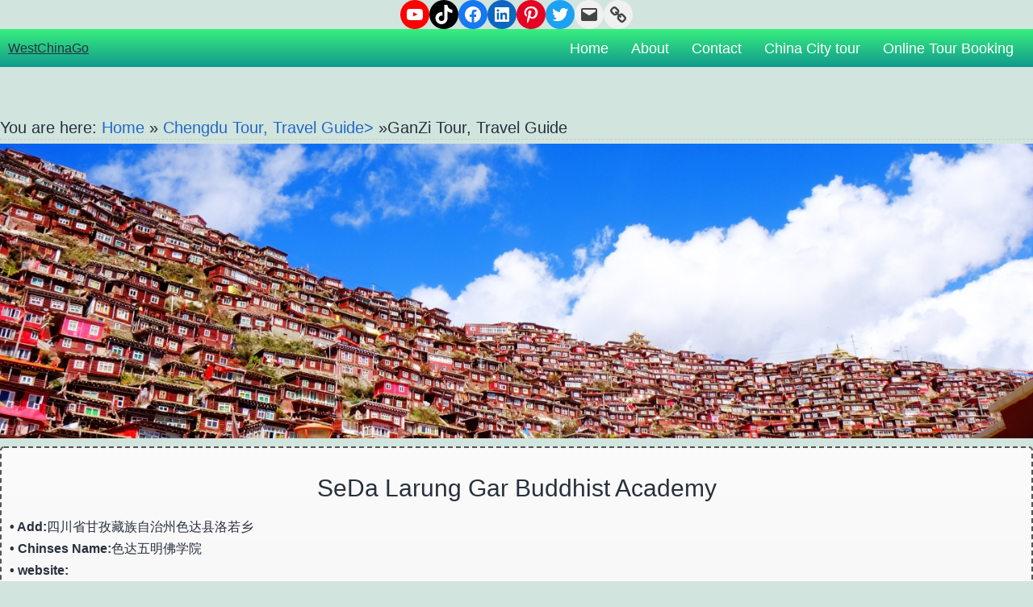

--- FILE ---
content_type: text/html; charset=UTF-8
request_url: https://www.westchinago.com/sichuan-seda-larung-gar-buddhist-academy
body_size: 15842
content:
<!doctype html>
<html lang="en-US" >
<head>
	<meta charset="UTF-8" />
	<meta name="viewport" content="width=device-width, initial-scale=1" />
	<meta name='robots' content='index, follow, max-image-preview:large, max-snippet:-1, max-video-preview:-1' />

	<!-- This site is optimized with the Yoast SEO plugin v24.5 - https://yoast.com/wordpress/plugins/seo/ -->
	<title>SiChuan Seda Larung Gar Buddhist Academy - China Tours @WestChinaGo</title>
	<meta name="description" content="sichuan SeDa tours, how to get to sichuan seda Larong Wuming&#039;s Buddhist College, seda tourist map, sichuan seda travel guide," />
	<link rel="canonical" href="https://www.westchinago.com/sichuan-seda-larung-gar-buddhist-academy" />
	<meta property="og:locale" content="en_US" />
	<meta property="og:type" content="article" />
	<meta property="og:title" content="SiChuan Seda Larung Gar Buddhist Academy - China Tours @WestChinaGo" />
	<meta property="og:description" content="sichuan SeDa tours, how to get to sichuan seda Larong Wuming&#039;s Buddhist College, seda tourist map, sichuan seda travel guide," />
	<meta property="og:url" content="https://www.westchinago.com/sichuan-seda-larung-gar-buddhist-academy" />
	<meta property="og:site_name" content="China Tours @WestChinaGo" />
	<meta property="article:modified_time" content="2019-11-14T12:12:57+00:00" />
	<meta property="og:image" content="https://www.westchinago.com/wp-content/uploads/2019/03/wKgBZ1kL-ymAapbJAAuCJwaQcS439.jpeg" />
	<meta name="twitter:card" content="summary_large_image" />
	<meta name="twitter:label1" content="Est. reading time" />
	<meta name="twitter:data1" content="2 minutes" />
	<script type="application/ld+json" class="yoast-schema-graph">{"@context":"https://schema.org","@graph":[{"@type":"WebPage","@id":"https://www.westchinago.com/sichuan-seda-larung-gar-buddhist-academy","url":"https://www.westchinago.com/sichuan-seda-larung-gar-buddhist-academy","name":"SiChuan Seda Larung Gar Buddhist Academy - China Tours @WestChinaGo","isPartOf":{"@id":"https://www.westchinago.com/#website"},"primaryImageOfPage":{"@id":"https://www.westchinago.com/sichuan-seda-larung-gar-buddhist-academy#primaryimage"},"image":{"@id":"https://www.westchinago.com/sichuan-seda-larung-gar-buddhist-academy#primaryimage"},"thumbnailUrl":"https://www.westchinago.com/wp-content/uploads/2019/03/wKgBZ1kL-ymAapbJAAuCJwaQcS439.jpeg","datePublished":"2017-09-21T05:58:45+00:00","dateModified":"2019-11-14T12:12:57+00:00","description":"sichuan SeDa tours, how to get to sichuan seda Larong Wuming's Buddhist College, seda tourist map, sichuan seda travel guide,","breadcrumb":{"@id":"https://www.westchinago.com/sichuan-seda-larung-gar-buddhist-academy#breadcrumb"},"inLanguage":"en-US","potentialAction":[{"@type":"ReadAction","target":["https://www.westchinago.com/sichuan-seda-larung-gar-buddhist-academy"]}]},{"@type":"ImageObject","inLanguage":"en-US","@id":"https://www.westchinago.com/sichuan-seda-larung-gar-buddhist-academy#primaryimage","url":"https://www.westchinago.com/wp-content/uploads/2019/03/wKgBZ1kL-ymAapbJAAuCJwaQcS439.jpeg","contentUrl":"https://www.westchinago.com/wp-content/uploads/2019/03/wKgBZ1kL-ymAapbJAAuCJwaQcS439.jpeg"},{"@type":"BreadcrumbList","@id":"https://www.westchinago.com/sichuan-seda-larung-gar-buddhist-academy#breadcrumb","itemListElement":[{"@type":"ListItem","position":1,"name":"Home","item":"https://www.westchinago.com/"},{"@type":"ListItem","position":2,"name":"SiChuan Seda Larung Gar Buddhist Academy"}]},{"@type":"WebSite","@id":"https://www.westchinago.com/#website","url":"https://www.westchinago.com/","name":"China Tours @WestChinaGo","description":"China Tour, Travel Guide","publisher":{"@id":"https://www.westchinago.com/#organization"},"potentialAction":[{"@type":"SearchAction","target":{"@type":"EntryPoint","urlTemplate":"https://www.westchinago.com/?s={search_term_string}"},"query-input":{"@type":"PropertyValueSpecification","valueRequired":true,"valueName":"search_term_string"}}],"inLanguage":"en-US"},{"@type":"Organization","@id":"https://www.westchinago.com/#organization","name":"China Tours @WestChinaGo","url":"https://www.westchinago.com/","logo":{"@type":"ImageObject","inLanguage":"en-US","@id":"https://www.westchinago.com/#/schema/logo/image/","url":"https://www.westchinago.com/wp-content/uploads/2021/10/panda2021.png","contentUrl":"https://www.westchinago.com/wp-content/uploads/2021/10/panda2021.png","width":75,"height":79,"caption":"China Tours @WestChinaGo"},"image":{"@id":"https://www.westchinago.com/#/schema/logo/image/"}}]}</script>
	<!-- / Yoast SEO plugin. -->


<link rel='dns-prefetch' href='//www.westchinago.com' />
<link rel="alternate" type="application/rss+xml" title="China Tours @WestChinaGo &raquo; Feed" href="https://www.westchinago.com/feed" />
<link rel="alternate" type="application/rss+xml" title="China Tours @WestChinaGo &raquo; Comments Feed" href="https://www.westchinago.com/comments/feed" />
<script>
window._wpemojiSettings = {"baseUrl":"https:\/\/s.w.org\/images\/core\/emoji\/15.0.3\/72x72\/","ext":".png","svgUrl":"https:\/\/s.w.org\/images\/core\/emoji\/15.0.3\/svg\/","svgExt":".svg","source":{"concatemoji":"https:\/\/www.westchinago.com\/wp-includes\/js\/wp-emoji-release.min.js?ver=6.5.4"}};
/*! This file is auto-generated */
!function(i,n){var o,s,e;function c(e){try{var t={supportTests:e,timestamp:(new Date).valueOf()};sessionStorage.setItem(o,JSON.stringify(t))}catch(e){}}function p(e,t,n){e.clearRect(0,0,e.canvas.width,e.canvas.height),e.fillText(t,0,0);var t=new Uint32Array(e.getImageData(0,0,e.canvas.width,e.canvas.height).data),r=(e.clearRect(0,0,e.canvas.width,e.canvas.height),e.fillText(n,0,0),new Uint32Array(e.getImageData(0,0,e.canvas.width,e.canvas.height).data));return t.every(function(e,t){return e===r[t]})}function u(e,t,n){switch(t){case"flag":return n(e,"\ud83c\udff3\ufe0f\u200d\u26a7\ufe0f","\ud83c\udff3\ufe0f\u200b\u26a7\ufe0f")?!1:!n(e,"\ud83c\uddfa\ud83c\uddf3","\ud83c\uddfa\u200b\ud83c\uddf3")&&!n(e,"\ud83c\udff4\udb40\udc67\udb40\udc62\udb40\udc65\udb40\udc6e\udb40\udc67\udb40\udc7f","\ud83c\udff4\u200b\udb40\udc67\u200b\udb40\udc62\u200b\udb40\udc65\u200b\udb40\udc6e\u200b\udb40\udc67\u200b\udb40\udc7f");case"emoji":return!n(e,"\ud83d\udc26\u200d\u2b1b","\ud83d\udc26\u200b\u2b1b")}return!1}function f(e,t,n){var r="undefined"!=typeof WorkerGlobalScope&&self instanceof WorkerGlobalScope?new OffscreenCanvas(300,150):i.createElement("canvas"),a=r.getContext("2d",{willReadFrequently:!0}),o=(a.textBaseline="top",a.font="600 32px Arial",{});return e.forEach(function(e){o[e]=t(a,e,n)}),o}function t(e){var t=i.createElement("script");t.src=e,t.defer=!0,i.head.appendChild(t)}"undefined"!=typeof Promise&&(o="wpEmojiSettingsSupports",s=["flag","emoji"],n.supports={everything:!0,everythingExceptFlag:!0},e=new Promise(function(e){i.addEventListener("DOMContentLoaded",e,{once:!0})}),new Promise(function(t){var n=function(){try{var e=JSON.parse(sessionStorage.getItem(o));if("object"==typeof e&&"number"==typeof e.timestamp&&(new Date).valueOf()<e.timestamp+604800&&"object"==typeof e.supportTests)return e.supportTests}catch(e){}return null}();if(!n){if("undefined"!=typeof Worker&&"undefined"!=typeof OffscreenCanvas&&"undefined"!=typeof URL&&URL.createObjectURL&&"undefined"!=typeof Blob)try{var e="postMessage("+f.toString()+"("+[JSON.stringify(s),u.toString(),p.toString()].join(",")+"));",r=new Blob([e],{type:"text/javascript"}),a=new Worker(URL.createObjectURL(r),{name:"wpTestEmojiSupports"});return void(a.onmessage=function(e){c(n=e.data),a.terminate(),t(n)})}catch(e){}c(n=f(s,u,p))}t(n)}).then(function(e){for(var t in e)n.supports[t]=e[t],n.supports.everything=n.supports.everything&&n.supports[t],"flag"!==t&&(n.supports.everythingExceptFlag=n.supports.everythingExceptFlag&&n.supports[t]);n.supports.everythingExceptFlag=n.supports.everythingExceptFlag&&!n.supports.flag,n.DOMReady=!1,n.readyCallback=function(){n.DOMReady=!0}}).then(function(){return e}).then(function(){var e;n.supports.everything||(n.readyCallback(),(e=n.source||{}).concatemoji?t(e.concatemoji):e.wpemoji&&e.twemoji&&(t(e.twemoji),t(e.wpemoji)))}))}((window,document),window._wpemojiSettings);
</script>
<style id='wp-emoji-styles-inline-css'>

	img.wp-smiley, img.emoji {
		display: inline !important;
		border: none !important;
		box-shadow: none !important;
		height: 1em !important;
		width: 1em !important;
		margin: 0 0.07em !important;
		vertical-align: -0.1em !important;
		background: none !important;
		padding: 0 !important;
	}
</style>
<link rel='stylesheet' id='wp-block-library-css' href='https://www.westchinago.com/wp-includes/css/dist/block-library/style.min.css?ver=6.5.4' media='all' />
<style id='wp-block-library-theme-inline-css'>
.wp-block-audio figcaption{color:#555;font-size:13px;text-align:center}.is-dark-theme .wp-block-audio figcaption{color:#ffffffa6}.wp-block-audio{margin:0 0 1em}.wp-block-code{border:1px solid #ccc;border-radius:4px;font-family:Menlo,Consolas,monaco,monospace;padding:.8em 1em}.wp-block-embed figcaption{color:#555;font-size:13px;text-align:center}.is-dark-theme .wp-block-embed figcaption{color:#ffffffa6}.wp-block-embed{margin:0 0 1em}.blocks-gallery-caption{color:#555;font-size:13px;text-align:center}.is-dark-theme .blocks-gallery-caption{color:#ffffffa6}.wp-block-image figcaption{color:#555;font-size:13px;text-align:center}.is-dark-theme .wp-block-image figcaption{color:#ffffffa6}.wp-block-image{margin:0 0 1em}.wp-block-pullquote{border-bottom:4px solid;border-top:4px solid;color:currentColor;margin-bottom:1.75em}.wp-block-pullquote cite,.wp-block-pullquote footer,.wp-block-pullquote__citation{color:currentColor;font-size:.8125em;font-style:normal;text-transform:uppercase}.wp-block-quote{border-left:.25em solid;margin:0 0 1.75em;padding-left:1em}.wp-block-quote cite,.wp-block-quote footer{color:currentColor;font-size:.8125em;font-style:normal;position:relative}.wp-block-quote.has-text-align-right{border-left:none;border-right:.25em solid;padding-left:0;padding-right:1em}.wp-block-quote.has-text-align-center{border:none;padding-left:0}.wp-block-quote.is-large,.wp-block-quote.is-style-large,.wp-block-quote.is-style-plain{border:none}.wp-block-search .wp-block-search__label{font-weight:700}.wp-block-search__button{border:1px solid #ccc;padding:.375em .625em}:where(.wp-block-group.has-background){padding:1.25em 2.375em}.wp-block-separator.has-css-opacity{opacity:.4}.wp-block-separator{border:none;border-bottom:2px solid;margin-left:auto;margin-right:auto}.wp-block-separator.has-alpha-channel-opacity{opacity:1}.wp-block-separator:not(.is-style-wide):not(.is-style-dots){width:100px}.wp-block-separator.has-background:not(.is-style-dots){border-bottom:none;height:1px}.wp-block-separator.has-background:not(.is-style-wide):not(.is-style-dots){height:2px}.wp-block-table{margin:0 0 1em}.wp-block-table td,.wp-block-table th{word-break:normal}.wp-block-table figcaption{color:#555;font-size:13px;text-align:center}.is-dark-theme .wp-block-table figcaption{color:#ffffffa6}.wp-block-video figcaption{color:#555;font-size:13px;text-align:center}.is-dark-theme .wp-block-video figcaption{color:#ffffffa6}.wp-block-video{margin:0 0 1em}.wp-block-template-part.has-background{margin-bottom:0;margin-top:0;padding:1.25em 2.375em}
</style>
<style id='classic-theme-styles-inline-css'>
/*! This file is auto-generated */
.wp-block-button__link{color:#fff;background-color:#32373c;border-radius:9999px;box-shadow:none;text-decoration:none;padding:calc(.667em + 2px) calc(1.333em + 2px);font-size:1.125em}.wp-block-file__button{background:#32373c;color:#fff;text-decoration:none}
</style>
<style id='global-styles-inline-css'>
body{--wp--preset--color--black: #000000;--wp--preset--color--cyan-bluish-gray: #abb8c3;--wp--preset--color--white: #FFFFFF;--wp--preset--color--pale-pink: #f78da7;--wp--preset--color--vivid-red: #cf2e2e;--wp--preset--color--luminous-vivid-orange: #ff6900;--wp--preset--color--luminous-vivid-amber: #fcb900;--wp--preset--color--light-green-cyan: #7bdcb5;--wp--preset--color--vivid-green-cyan: #00d084;--wp--preset--color--pale-cyan-blue: #8ed1fc;--wp--preset--color--vivid-cyan-blue: #0693e3;--wp--preset--color--vivid-purple: #9b51e0;--wp--preset--color--dark-gray: #28303D;--wp--preset--color--gray: #39414D;--wp--preset--color--green: #D1E4DD;--wp--preset--color--blue: #D1DFE4;--wp--preset--color--purple: #D1D1E4;--wp--preset--color--red: #E4D1D1;--wp--preset--color--orange: #E4DAD1;--wp--preset--color--yellow: #EEEADD;--wp--preset--gradient--vivid-cyan-blue-to-vivid-purple: linear-gradient(135deg,rgba(6,147,227,1) 0%,rgb(155,81,224) 100%);--wp--preset--gradient--light-green-cyan-to-vivid-green-cyan: linear-gradient(135deg,rgb(122,220,180) 0%,rgb(0,208,130) 100%);--wp--preset--gradient--luminous-vivid-amber-to-luminous-vivid-orange: linear-gradient(135deg,rgba(252,185,0,1) 0%,rgba(255,105,0,1) 100%);--wp--preset--gradient--luminous-vivid-orange-to-vivid-red: linear-gradient(135deg,rgba(255,105,0,1) 0%,rgb(207,46,46) 100%);--wp--preset--gradient--very-light-gray-to-cyan-bluish-gray: linear-gradient(135deg,rgb(238,238,238) 0%,rgb(169,184,195) 100%);--wp--preset--gradient--cool-to-warm-spectrum: linear-gradient(135deg,rgb(74,234,220) 0%,rgb(151,120,209) 20%,rgb(207,42,186) 40%,rgb(238,44,130) 60%,rgb(251,105,98) 80%,rgb(254,248,76) 100%);--wp--preset--gradient--blush-light-purple: linear-gradient(135deg,rgb(255,206,236) 0%,rgb(152,150,240) 100%);--wp--preset--gradient--blush-bordeaux: linear-gradient(135deg,rgb(254,205,165) 0%,rgb(254,45,45) 50%,rgb(107,0,62) 100%);--wp--preset--gradient--luminous-dusk: linear-gradient(135deg,rgb(255,203,112) 0%,rgb(199,81,192) 50%,rgb(65,88,208) 100%);--wp--preset--gradient--pale-ocean: linear-gradient(135deg,rgb(255,245,203) 0%,rgb(182,227,212) 50%,rgb(51,167,181) 100%);--wp--preset--gradient--electric-grass: linear-gradient(135deg,rgb(202,248,128) 0%,rgb(113,206,126) 100%);--wp--preset--gradient--midnight: linear-gradient(135deg,rgb(2,3,129) 0%,rgb(40,116,252) 100%);--wp--preset--gradient--purple-to-yellow: linear-gradient(160deg, #D1D1E4 0%, #EEEADD 100%);--wp--preset--gradient--yellow-to-purple: linear-gradient(160deg, #EEEADD 0%, #D1D1E4 100%);--wp--preset--gradient--green-to-yellow: linear-gradient(160deg, #D1E4DD 0%, #EEEADD 100%);--wp--preset--gradient--yellow-to-green: linear-gradient(160deg, #EEEADD 0%, #D1E4DD 100%);--wp--preset--gradient--red-to-yellow: linear-gradient(160deg, #E4D1D1 0%, #EEEADD 100%);--wp--preset--gradient--yellow-to-red: linear-gradient(160deg, #EEEADD 0%, #E4D1D1 100%);--wp--preset--gradient--purple-to-red: linear-gradient(160deg, #D1D1E4 0%, #E4D1D1 100%);--wp--preset--gradient--red-to-purple: linear-gradient(160deg, #E4D1D1 0%, #D1D1E4 100%);--wp--preset--font-size--small: 18px;--wp--preset--font-size--medium: 20px;--wp--preset--font-size--large: 24px;--wp--preset--font-size--x-large: 42px;--wp--preset--font-size--extra-small: 16px;--wp--preset--font-size--normal: 20px;--wp--preset--font-size--extra-large: 40px;--wp--preset--font-size--huge: 96px;--wp--preset--font-size--gigantic: 144px;--wp--preset--spacing--20: 0.44rem;--wp--preset--spacing--30: 0.67rem;--wp--preset--spacing--40: 1rem;--wp--preset--spacing--50: 1.5rem;--wp--preset--spacing--60: 2.25rem;--wp--preset--spacing--70: 3.38rem;--wp--preset--spacing--80: 5.06rem;--wp--preset--shadow--natural: 6px 6px 9px rgba(0, 0, 0, 0.2);--wp--preset--shadow--deep: 12px 12px 50px rgba(0, 0, 0, 0.4);--wp--preset--shadow--sharp: 6px 6px 0px rgba(0, 0, 0, 0.2);--wp--preset--shadow--outlined: 6px 6px 0px -3px rgba(255, 255, 255, 1), 6px 6px rgba(0, 0, 0, 1);--wp--preset--shadow--crisp: 6px 6px 0px rgba(0, 0, 0, 1);}body .is-layout-flex{display: flex;}body .is-layout-flex > *{margin: 0;}body .is-layout-grid{display: grid;}body .is-layout-grid > *{margin: 0;}.has-black-color{color: var(--wp--preset--color--black) !important;}.has-cyan-bluish-gray-color{color: var(--wp--preset--color--cyan-bluish-gray) !important;}.has-white-color{color: var(--wp--preset--color--white) !important;}.has-pale-pink-color{color: var(--wp--preset--color--pale-pink) !important;}.has-vivid-red-color{color: var(--wp--preset--color--vivid-red) !important;}.has-luminous-vivid-orange-color{color: var(--wp--preset--color--luminous-vivid-orange) !important;}.has-luminous-vivid-amber-color{color: var(--wp--preset--color--luminous-vivid-amber) !important;}.has-light-green-cyan-color{color: var(--wp--preset--color--light-green-cyan) !important;}.has-vivid-green-cyan-color{color: var(--wp--preset--color--vivid-green-cyan) !important;}.has-pale-cyan-blue-color{color: var(--wp--preset--color--pale-cyan-blue) !important;}.has-vivid-cyan-blue-color{color: var(--wp--preset--color--vivid-cyan-blue) !important;}.has-vivid-purple-color{color: var(--wp--preset--color--vivid-purple) !important;}.has-black-background-color{background-color: var(--wp--preset--color--black) !important;}.has-cyan-bluish-gray-background-color{background-color: var(--wp--preset--color--cyan-bluish-gray) !important;}.has-white-background-color{background-color: var(--wp--preset--color--white) !important;}.has-pale-pink-background-color{background-color: var(--wp--preset--color--pale-pink) !important;}.has-vivid-red-background-color{background-color: var(--wp--preset--color--vivid-red) !important;}.has-luminous-vivid-orange-background-color{background-color: var(--wp--preset--color--luminous-vivid-orange) !important;}.has-luminous-vivid-amber-background-color{background-color: var(--wp--preset--color--luminous-vivid-amber) !important;}.has-light-green-cyan-background-color{background-color: var(--wp--preset--color--light-green-cyan) !important;}.has-vivid-green-cyan-background-color{background-color: var(--wp--preset--color--vivid-green-cyan) !important;}.has-pale-cyan-blue-background-color{background-color: var(--wp--preset--color--pale-cyan-blue) !important;}.has-vivid-cyan-blue-background-color{background-color: var(--wp--preset--color--vivid-cyan-blue) !important;}.has-vivid-purple-background-color{background-color: var(--wp--preset--color--vivid-purple) !important;}.has-black-border-color{border-color: var(--wp--preset--color--black) !important;}.has-cyan-bluish-gray-border-color{border-color: var(--wp--preset--color--cyan-bluish-gray) !important;}.has-white-border-color{border-color: var(--wp--preset--color--white) !important;}.has-pale-pink-border-color{border-color: var(--wp--preset--color--pale-pink) !important;}.has-vivid-red-border-color{border-color: var(--wp--preset--color--vivid-red) !important;}.has-luminous-vivid-orange-border-color{border-color: var(--wp--preset--color--luminous-vivid-orange) !important;}.has-luminous-vivid-amber-border-color{border-color: var(--wp--preset--color--luminous-vivid-amber) !important;}.has-light-green-cyan-border-color{border-color: var(--wp--preset--color--light-green-cyan) !important;}.has-vivid-green-cyan-border-color{border-color: var(--wp--preset--color--vivid-green-cyan) !important;}.has-pale-cyan-blue-border-color{border-color: var(--wp--preset--color--pale-cyan-blue) !important;}.has-vivid-cyan-blue-border-color{border-color: var(--wp--preset--color--vivid-cyan-blue) !important;}.has-vivid-purple-border-color{border-color: var(--wp--preset--color--vivid-purple) !important;}.has-vivid-cyan-blue-to-vivid-purple-gradient-background{background: var(--wp--preset--gradient--vivid-cyan-blue-to-vivid-purple) !important;}.has-light-green-cyan-to-vivid-green-cyan-gradient-background{background: var(--wp--preset--gradient--light-green-cyan-to-vivid-green-cyan) !important;}.has-luminous-vivid-amber-to-luminous-vivid-orange-gradient-background{background: var(--wp--preset--gradient--luminous-vivid-amber-to-luminous-vivid-orange) !important;}.has-luminous-vivid-orange-to-vivid-red-gradient-background{background: var(--wp--preset--gradient--luminous-vivid-orange-to-vivid-red) !important;}.has-very-light-gray-to-cyan-bluish-gray-gradient-background{background: var(--wp--preset--gradient--very-light-gray-to-cyan-bluish-gray) !important;}.has-cool-to-warm-spectrum-gradient-background{background: var(--wp--preset--gradient--cool-to-warm-spectrum) !important;}.has-blush-light-purple-gradient-background{background: var(--wp--preset--gradient--blush-light-purple) !important;}.has-blush-bordeaux-gradient-background{background: var(--wp--preset--gradient--blush-bordeaux) !important;}.has-luminous-dusk-gradient-background{background: var(--wp--preset--gradient--luminous-dusk) !important;}.has-pale-ocean-gradient-background{background: var(--wp--preset--gradient--pale-ocean) !important;}.has-electric-grass-gradient-background{background: var(--wp--preset--gradient--electric-grass) !important;}.has-midnight-gradient-background{background: var(--wp--preset--gradient--midnight) !important;}.has-small-font-size{font-size: var(--wp--preset--font-size--small) !important;}.has-medium-font-size{font-size: var(--wp--preset--font-size--medium) !important;}.has-large-font-size{font-size: var(--wp--preset--font-size--large) !important;}.has-x-large-font-size{font-size: var(--wp--preset--font-size--x-large) !important;}
.wp-block-navigation a:where(:not(.wp-element-button)){color: inherit;}
.wp-block-pullquote{font-size: 1.5em;line-height: 1.6;}
</style>
<link rel='stylesheet' id='twenty-twenty-one-style-css' href='https://www.westchinago.com/wp-content/themes/twentytwentyone/style.css?ver=1.4' media='all' />
<link rel='stylesheet' id='twenty-twenty-one-print-style-css' href='https://www.westchinago.com/wp-content/themes/twentytwentyone/assets/css/print.css?ver=1.4' media='print' />
<link rel="https://api.w.org/" href="https://www.westchinago.com/wp-json/" /><link rel="alternate" type="application/json" href="https://www.westchinago.com/wp-json/wp/v2/pages/28799" /><link rel="EditURI" type="application/rsd+xml" title="RSD" href="https://www.westchinago.com/xmlrpc.php?rsd" />
<meta name="generator" content="WordPress 6.5.4" />
<link rel='shortlink' href='https://www.westchinago.com/?p=28799' />
<link rel="alternate" type="application/json+oembed" href="https://www.westchinago.com/wp-json/oembed/1.0/embed?url=https%3A%2F%2Fwww.westchinago.com%2Fsichuan-seda-larung-gar-buddhist-academy" />
<link rel="alternate" type="text/xml+oembed" href="https://www.westchinago.com/wp-json/oembed/1.0/embed?url=https%3A%2F%2Fwww.westchinago.com%2Fsichuan-seda-larung-gar-buddhist-academy&#038;format=xml" />
<link rel="icon" href="https://www.westchinago.com/wp-content/uploads/2024/05/cropped-panda-20240507i1-32x32.jpg" sizes="32x32" />
<link rel="icon" href="https://www.westchinago.com/wp-content/uploads/2024/05/cropped-panda-20240507i1-192x192.jpg" sizes="192x192" />
<link rel="apple-touch-icon" href="https://www.westchinago.com/wp-content/uploads/2024/05/cropped-panda-20240507i1-180x180.jpg" />
<meta name="msapplication-TileImage" content="https://www.westchinago.com/wp-content/uploads/2024/05/cropped-panda-20240507i1-270x270.jpg" />
</head>

<body class="page-template-default page page-id-28799 wp-custom-logo wp-embed-responsive is-light-theme no-js singular no-widgets">
<div id="page" class="site">
	<a class="skip-link screen-reader-text" href="#content">Skip to content</a>

	 
<ul class="wp-block-social-links aligncenter items-justified-center"><li class="wp-social-link wp-social-link-youtube wp-block-social-link"><a href="https://www.youtube.com/channel/UCNsN_nq7adwyTezzrFrLzHQ" aria-label="YouTube: https://www.youtube.com/channel/UCNsN_nq7adwyTezzrFrLzHQ" class="wp-block-social-link-anchor" target="_blank"> <svg width="24" height="24" viewBox="0 0 24 24" version="1.1" xmlns="http://www.w3.org/2000/svg" role="img" aria-hidden="true" focusable="false"><path d="M21.8,8.001c0,0-0.195-1.378-0.795-1.985c-0.76-0.797-1.613-0.801-2.004-0.847c-2.799-0.202-6.997-0.202-6.997-0.202 h-0.009c0,0-4.198,0-6.997,0.202C4.608,5.216,3.756,5.22,2.995,6.016C2.395,6.623,2.2,8.001,2.2,8.001S2,9.62,2,11.238v1.517 c0,1.618,0.2,3.237,0.2,3.237s0.195,1.378,0.795,1.985c0.761,0.797,1.76,0.771,2.205,0.855c1.6,0.153,6.8,0.201,6.8,0.201 s4.203-0.006,7.001-0.209c0.391-0.047,1.243-0.051,2.004-0.847c0.6-0.607,0.795-1.985,0.795-1.985s0.2-1.618,0.2-3.237v-1.517 C22,9.62,21.8,8.001,21.8,8.001z M9.935,14.594l-0.001-5.62l5.404,2.82L9.935,14.594z"></path></svg></a></li>

<li class="wp-social-link wp-social-link-tiktok wp-block-social-link"><a href="https://www.tiktok.com/@westchinago1" aria-label="TikTok: https://www.tiktok.com/@westchinago1" class="wp-block-social-link-anchor" target="_blank"> <svg width="24" height="24" viewBox="0 0 32 32" version="1.1" xmlns="http://www.w3.org/2000/svg" role="img" aria-hidden="true" focusable="false"><path d="M16.708 0.027c1.745-0.027 3.48-0.011 5.213-0.027 0.105 2.041 0.839 4.12 2.333 5.563 1.491 1.479 3.6 2.156 5.652 2.385v5.369c-1.923-0.063-3.855-0.463-5.6-1.291-0.76-0.344-1.468-0.787-2.161-1.24-0.009 3.896 0.016 7.787-0.025 11.667-0.104 1.864-0.719 3.719-1.803 5.255-1.744 2.557-4.771 4.224-7.88 4.276-1.907 0.109-3.812-0.411-5.437-1.369-2.693-1.588-4.588-4.495-4.864-7.615-0.032-0.667-0.043-1.333-0.016-1.984 0.24-2.537 1.495-4.964 3.443-6.615 2.208-1.923 5.301-2.839 8.197-2.297 0.027 1.975-0.052 3.948-0.052 5.923-1.323-0.428-2.869-0.308-4.025 0.495-0.844 0.547-1.485 1.385-1.819 2.333-0.276 0.676-0.197 1.427-0.181 2.145 0.317 2.188 2.421 4.027 4.667 3.828 1.489-0.016 2.916-0.88 3.692-2.145 0.251-0.443 0.532-0.896 0.547-1.417 0.131-2.385 0.079-4.76 0.095-7.145 0.011-5.375-0.016-10.735 0.025-16.093z"></path></svg></a></li>

<li class="wp-social-link wp-social-link-facebook wp-block-social-link"><a href="https://www.facebook.com/westchinago" aria-label="Facebook: https://www.facebook.com/westchinago" class="wp-block-social-link-anchor" target="_blank"> <svg width="24" height="24" viewBox="0 0 24 24" version="1.1" xmlns="http://www.w3.org/2000/svg" role="img" aria-hidden="true" focusable="false"><path d="M12 2C6.5 2 2 6.5 2 12c0 5 3.7 9.1 8.4 9.9v-7H7.9V12h2.5V9.8c0-2.5 1.5-3.9 3.8-3.9 1.1 0 2.2.2 2.2.2v2.5h-1.3c-1.2 0-1.6.8-1.6 1.6V12h2.8l-.4 2.9h-2.3v7C18.3 21.1 22 17 22 12c0-5.5-4.5-10-10-10z"></path></svg></a></li>

<li class="wp-social-link wp-social-link-linkedin wp-block-social-link"><a href="https://www.linkedin.com/company/6671572/admin/" aria-label="LinkedIn: https://www.linkedin.com/company/6671572/admin/" class="wp-block-social-link-anchor" target="_blank"> <svg width="24" height="24" viewBox="0 0 24 24" version="1.1" xmlns="http://www.w3.org/2000/svg" role="img" aria-hidden="true" focusable="false"><path d="M19.7,3H4.3C3.582,3,3,3.582,3,4.3v15.4C3,20.418,3.582,21,4.3,21h15.4c0.718,0,1.3-0.582,1.3-1.3V4.3 C21,3.582,20.418,3,19.7,3z M8.339,18.338H5.667v-8.59h2.672V18.338z M7.004,8.574c-0.857,0-1.549-0.694-1.549-1.548 c0-0.855,0.691-1.548,1.549-1.548c0.854,0,1.547,0.694,1.547,1.548C8.551,7.881,7.858,8.574,7.004,8.574z M18.339,18.338h-2.669 v-4.177c0-0.996-0.017-2.278-1.387-2.278c-1.389,0-1.601,1.086-1.601,2.206v4.249h-2.667v-8.59h2.559v1.174h0.037 c0.356-0.675,1.227-1.387,2.526-1.387c2.703,0,3.203,1.779,3.203,4.092V18.338z"></path></svg></a></li>

<li class="wp-social-link wp-social-link-pinterest wp-block-social-link"><a href="https://www.pinterest.com/westchinago" aria-label="Pinterest: https://www.pinterest.com/westchinago" class="wp-block-social-link-anchor" target="_blank"> <svg width="24" height="24" viewBox="0 0 24 24" version="1.1" xmlns="http://www.w3.org/2000/svg" role="img" aria-hidden="true" focusable="false"><path d="M12.289,2C6.617,2,3.606,5.648,3.606,9.622c0,1.846,1.025,4.146,2.666,4.878c0.25,0.111,0.381,0.063,0.439-0.169 c0.044-0.175,0.267-1.029,0.365-1.428c0.032-0.128,0.017-0.237-0.091-0.362C6.445,11.911,6.01,10.75,6.01,9.668 c0-2.777,2.194-5.464,5.933-5.464c3.23,0,5.49,2.108,5.49,5.122c0,3.407-1.794,5.768-4.13,5.768c-1.291,0-2.257-1.021-1.948-2.277 c0.372-1.495,1.089-3.112,1.089-4.191c0-0.967-0.542-1.775-1.663-1.775c-1.319,0-2.379,1.309-2.379,3.059 c0,1.115,0.394,1.869,0.394,1.869s-1.302,5.279-1.54,6.261c-0.405,1.666,0.053,4.368,0.094,4.604 c0.021,0.126,0.167,0.169,0.25,0.063c0.129-0.165,1.699-2.419,2.142-4.051c0.158-0.59,0.817-2.995,0.817-2.995 c0.43,0.784,1.681,1.446,3.013,1.446c3.963,0,6.822-3.494,6.822-7.833C20.394,5.112,16.849,2,12.289,2"></path></svg></a></li>

<li class="wp-social-link wp-social-link-twitter wp-block-social-link"><a href="https://www.twitter.com/westchinago" aria-label="Twitter: https://www.twitter.com/westchinago" class="wp-block-social-link-anchor" target="_blank"> <svg width="24" height="24" viewBox="0 0 24 24" version="1.1" xmlns="http://www.w3.org/2000/svg" role="img" aria-hidden="true" focusable="false"><path d="M22.23,5.924c-0.736,0.326-1.527,0.547-2.357,0.646c0.847-0.508,1.498-1.312,1.804-2.27 c-0.793,0.47-1.671,0.812-2.606,0.996C18.324,4.498,17.257,4,16.077,4c-2.266,0-4.103,1.837-4.103,4.103 c0,0.322,0.036,0.635,0.106,0.935C8.67,8.867,5.647,7.234,3.623,4.751C3.27,5.357,3.067,6.062,3.067,6.814 c0,1.424,0.724,2.679,1.825,3.415c-0.673-0.021-1.305-0.206-1.859-0.513c0,0.017,0,0.034,0,0.052c0,1.988,1.414,3.647,3.292,4.023 c-0.344,0.094-0.707,0.144-1.081,0.144c-0.264,0-0.521-0.026-0.772-0.074c0.522,1.63,2.038,2.816,3.833,2.85 c-1.404,1.1-3.174,1.756-5.096,1.756c-0.331,0-0.658-0.019-0.979-0.057c1.816,1.164,3.973,1.843,6.29,1.843 c7.547,0,11.675-6.252,11.675-11.675c0-0.178-0.004-0.355-0.012-0.531C20.985,7.47,21.68,6.747,22.23,5.924z"></path></svg></a></li>

<li class="wp-social-link wp-social-link-mail wp-block-social-link"><a href="http://info@westchinago.com" aria-label="Mail: info@westchinago.com" class="wp-block-social-link-anchor" target="_blank"> <svg width="24" height="24" viewBox="0 0 24 24" version="1.1" xmlns="http://www.w3.org/2000/svg" role="img" aria-hidden="true" focusable="false"><path d="M20,4H4C2.895,4,2,4.895,2,6v12c0,1.105,0.895,2,2,2h16c1.105,0,2-0.895,2-2V6C22,4.895,21.105,4,20,4z M20,8.236l-8,4.882 L4,8.236V6h16V8.236z"></path></svg></a></li>

<li class="wp-social-link wp-social-link-chain wp-block-social-link"><a href="https://www.westchinago.com/" aria-label="Link: https://www.westchinago.com/" class="wp-block-social-link-anchor" target="_blank"> <svg width="24" height="24" viewBox="0 0 24 24" version="1.1" xmlns="http://www.w3.org/2000/svg" role="img" aria-hidden="true" focusable="false"><path d="M19.647,16.706a1.134,1.134,0,0,0-.343-.833l-2.549-2.549a1.134,1.134,0,0,0-.833-.343,1.168,1.168,0,0,0-.883.392l.233.226q.2.189.264.264a2.922,2.922,0,0,1,.184.233.986.986,0,0,1,.159.312,1.242,1.242,0,0,1,.043.337,1.172,1.172,0,0,1-1.176,1.176,1.237,1.237,0,0,1-.337-.043,1,1,0,0,1-.312-.159,2.76,2.76,0,0,1-.233-.184q-.073-.068-.264-.264l-.226-.233a1.19,1.19,0,0,0-.4.895,1.134,1.134,0,0,0,.343.833L15.837,19.3a1.13,1.13,0,0,0,.833.331,1.18,1.18,0,0,0,.833-.318l1.8-1.789a1.12,1.12,0,0,0,.343-.821Zm-8.615-8.64a1.134,1.134,0,0,0-.343-.833L8.163,4.7a1.134,1.134,0,0,0-.833-.343,1.184,1.184,0,0,0-.833.331L4.7,6.473a1.12,1.12,0,0,0-.343.821,1.134,1.134,0,0,0,.343.833l2.549,2.549a1.13,1.13,0,0,0,.833.331,1.184,1.184,0,0,0,.883-.38L8.728,10.4q-.2-.189-.264-.264A2.922,2.922,0,0,1,8.28,9.9a.986.986,0,0,1-.159-.312,1.242,1.242,0,0,1-.043-.337A1.172,1.172,0,0,1,9.254,8.079a1.237,1.237,0,0,1,.337.043,1,1,0,0,1,.312.159,2.761,2.761,0,0,1,.233.184q.073.068.264.264l.226.233a1.19,1.19,0,0,0,.4-.895ZM22,16.706a3.343,3.343,0,0,1-1.042,2.488l-1.8,1.789a3.536,3.536,0,0,1-4.988-.025l-2.525-2.537a3.384,3.384,0,0,1-1.017-2.488,3.448,3.448,0,0,1,1.078-2.561l-1.078-1.078a3.434,3.434,0,0,1-2.549,1.078,3.4,3.4,0,0,1-2.5-1.029L3.029,9.794A3.4,3.4,0,0,1,2,7.294,3.343,3.343,0,0,1,3.042,4.806l1.8-1.789A3.384,3.384,0,0,1,7.331,2a3.357,3.357,0,0,1,2.5,1.042l2.525,2.537a3.384,3.384,0,0,1,1.017,2.488,3.448,3.448,0,0,1-1.078,2.561l1.078,1.078a3.551,3.551,0,0,1,5.049-.049l2.549,2.549A3.4,3.4,0,0,1,22,16.706Z"></path></svg></a></li></ul>
<nav class="navbar">
 <div class="ilogo"><a href="/china-tour" target="_blank">WestChinaGo</a></div>
 <ul class="nav-links">
 <input type="checkbox" id="checkbox_toggle" />
 <label for="checkbox_toggle" class="hamburger" style="font-size:28px;">&#9776;</label>
 <div class="menu">
 <li><a href="/">Home</a></li>
 <li><a href="https://www.westchinago.com/dist/about" target="_blank">About</a></li>
 <li><a href="https://www.westchinago.com/dist/contact" target="_blank">Contact</a></li>
 <li class="services">
 <a href="#">China City tour</a>
<ul class="dropdown">
<li><a href="https://www.westchinago.com/beijing-tour-package-travel-guide-itinerary.html" target="_blank">Beijing </a></li>
<li><a href="https://www.westchinago.com/shanghai-tour-package-travel-guide-itinerary.html" target="_blank">Shanghai</a></li>
<li><a href="https://www.westchinago.com/xian-tour-package-travel-guide-itinerary" target="_blank">Xian</a></li>
<li><a href="https://www.westchinago.com/chengdutravelguide" target="_blank">Chengdu</a></li>
<li><a href="https://www.westchinago.com/guilin-tour-package-travel-agencies-guide-itinerary" target="_blank">Guilin</a></li>
<li><a href="https://www.westchinago.com/zhangjiajie-tour-package-travel-guide-itinerary.html" target="_blank">Zhangjiajie</a></li>
<li><a href="https://www.westchinago.com/yunnan-tour" target="_blank">Yunnan</a></li>
<li><a href="https://www.westchinago.com/tibet-tour-package-travel-agencies-guide-itinerary" target="_blank">Tibet</a></li>
<li><a href="https://www.westchinago.com/chongqing-tour" target="_blank">Chongqing</a></li>
<li><a href="https://www.westchinago.com/suzhou-tour" target="_blank">Suzhou</a></li>
	<li><a href="https://www.westchinago.com/hangzhou-tour" target="_blank">Hangzhou</a></li>
<li><a href="https://www.westchinago.com/sanya-tour" target="_blank">Sanya</a></li>
<li><a href="https://www.westchinago.com/dist/fenlei/10" target="_blank">Sanya</a></li>
<li><a href="https://www.westchinago.com/qinghai-tour-package-travel-guide-itinerary.html" target="_blank">Qinghai</a></li>
<li><a href="https://www.westchinago.com/gansu-tour.html" target="_blank">Gansu</a></li>
<li><a href="/shanxi-tour" target="_blank">Shanxi</a></li>
<li><a href="/luoyang-tour" target="_blank">Luoyang</a></li>
<li><a href="/henan-shaolin-temple" target="_blank">Shaolin Temple</a></li>
<li><a href="/yuntai-mountain-scenic-area" target="_blank">Yuntaishan</a></li>
<li><a href="/wudang-mountain" target="_blank">Wudangshan</a></li>
<li><a href="https://www.westchinago.com/xinjiang-tour" target="_blank">Xinjiang</a></li>
<li><a href="/mount-huangshan-yellow-mountain" target="_blank">Huangshan</a></li>
<li><a href="https://www.westchinago.com/ningxia-tour" target="_blank">Ningxia</a></li>
<li><a href="https://www.westchinago.com/tianjin-tour" target="_blank">Tianjin</a></li>
<li><a href="https://www.westchinago.com/nanjing-tour" target="_blank">Nanjing</a></li>
<li><a href="/harbin-snow-tour" target="_blank">Harbin</a></li>
<li><a href="/changbaishan-tours" target="_blank">Changbaishan</a></li>
<li><a href="/guizhou-tour-package" target="_blank">Guizhou</a></li>
</ul>
 </li>
 <li class="services">
 <a href="#">Online Tour Booking</a>
 <ul class="dropdown">
 <li><a href="https://www.westchinago.com/dist/home/" target="_blank">Online Booking</a></li>
 <li><a href="https://www.westchinago.com/dist/customtour/" target="_blank">Custom Tour</a></li>
 <li><a href="https://www.westchinago.com/dist/transfer/beijing" target="_blank">Airport Hotel Transfer</a></li>
 <li><a href="https://www.westchinago.com/dist/tickets/2" target="_blank">Show Tickets</a></li>
 <li><a href="https://www.westchinago.com/dist/contact/" target="_blank">Contact</a></li>
 </ul>
 </li> 
 </div>
 </ul>
 </nav> 

	<div id="content" class="site-content">
		<div id="primary" class="content-area">
			<main id="main" class="site-main" role="main">

<article id="post-28799" class="post-28799 page type-page status-publish hentry entry">



	<div class="entry-content">
		<div class="bread">You are here: <span class="home"><a title="Home" href="/">Home</a></span>&nbsp;»&nbsp;<a title="Sichuan chengdu Tour" href="/chengdutravelguide">Chengdu Tour, Travel Guide&gt;</a>&nbsp;»GanZi Tour, Travel Guide</div>
<p><a href="https://www.westchinago.com/wp-content/uploads/2019/03/wKgBZ1kL-ymAapbJAAuCJwaQcS439.jpeg" data-fancybox="images"><img decoding="async" src="https://www.westchinago.com/wp-content/uploads/2019/03/wKgBZ1kL-ymAapbJAAuCJwaQcS439.jpeg" alt="sichuan seda Larung Gar Buddhist Academy"></a></p>
<div class="container">
<div class="up">
<h2>SeDa Larung Gar Buddhist Academy</h2>
<p><strong>• Add:</strong>四川省甘孜藏族自治州色达县洛若乡<br />
<strong>• Chinses Name:</strong>色达五明佛学院<br />
<strong>• website:</strong><br />
<strong>• tickets:</strong> free<br />
<strong>• Phone:</strong><br />
<strong>• Visiting Time:</strong> half or 1 day<br />
<strong>• Opening Time:</strong>all day</p>
<p><span class="badge">Weather:</span>From Oct to March; being into winter<br />
<span class="badge"> Altitude:</span> 4300 m</p>
<p>Seda Buddha College: The full name is Wuming Temple Wuming Temple Wude Temple, which is misunderstood as Wuming Buddhist College (there are many large temples with Wuming Buddhist College): it is located in the southeast of Seda County, Ganzi Tibetan Autonomous Prefecture, Sichuan Province. It is about 20 kilometers away and is 4,000 meters above sea level. Surrounded by heavy mountains, the ditch house in the ditch is centered on the Buddhist temple&#8217;s large hall, and it is covered with four sides of the hillside. Countless crimson cabins are numerous and can not be seen at first glance. These red cabins are the residences of more than 10,000 monks (the monk is called Zaba, the monk is the woman who is the woman). It and the Yaqing Temple are among the top large temples.<br />
Seda Larong Wuming Buddhist College was founded in 1980 by Jinmei Pengcuo. In a few short years, it quickly rose from the depths of a valley in Tibetan areas and became the largest Tibetan Buddhist college in the world. More than 30,000 monks and monks have lived here. The Buddhist Academy’s commandments are very strict, and the male and female publicity’s shackles are distinct.</p>
<h2 class="plan">SeDa Larung Wuming&#8217;s Buddhist College</h2>
<ul class="foto">
<li><a href="https://p4-q.mafengwo.net/s11/M00/F4/F1/wKgBEFtYfbmAYHjkABbCo65mOOw95.jpeg" data-fancybox="images"><img decoding="async" src="https://p4-q.mafengwo.net/s11/M00/F4/F1/wKgBEFtYfbmAYHjkABbCo65mOOw95.jpeg" alt="Larung Gar Buddhist Academy"></a></li>
<li><a href="https://p4-q.mafengwo.net/s11/M00/F4/F9/wKgBEFtYfb2AKkRrABri7H332iM90.jpeg" data-fancybox="images"><img decoding="async" src="https://p4-q.mafengwo.net/s11/M00/F4/F9/wKgBEFtYfb2AKkRrABri7H332iM90.jpeg" alt="SeDa Larung Gar Buddhist Academy"></a></li>
<li><a href="https://b2-q.mafengwo.net/s11/M00/F5/1E/wKgBEFtYfdmAEtHFABSmnatub-o05.jpeg" data-fancybox="images"><img decoding="async" src="https://b2-q.mafengwo.net/s11/M00/F5/1E/wKgBEFtYfdmAEtHFABSmnatub-o05.jpeg" alt="SeDa Larung Gar Buddhist Academy"></a></li>
<li><a href="https://b1-q.mafengwo.net/s11/M00/F5/23/wKgBEFtYfdyAcgPUABQ5ZBSHpIY78.jpeg" data-fancybox="images"><img decoding="async" src="https://b1-q.mafengwo.net/s11/M00/F5/23/wKgBEFtYfdyAcgPUABQ5ZBSHpIY78.jpeg" alt="SeDa Larung Gar Buddhist Academy"></a></li>
<li><a href="https://n1-q.mafengwo.net/s11/M00/F5/2C/wKgBEFtYfeKASfS-ABd_-yETrIw38.jpeg" data-fancybox="images"><img decoding="async" src="https://n1-q.mafengwo.net/s11/M00/F5/2C/wKgBEFtYfeKASfS-ABd_-yETrIw38.jpeg" alt="SeDa Larung Gar Buddhist Academy"></a></li>
<li><a href="https://b3-q.mafengwo.net/s11/M00/F5/36/wKgBEFtYfeaAawJFABU_wo48e6823.jpeg" data-fancybox="images"><img decoding="async" src="https://b3-q.mafengwo.net/s11/M00/F5/36/wKgBEFtYfeaAawJFABU_wo48e6823.jpeg" alt="SeDa Larung Gar Buddhist Academy"></a></li>
</ul>
<ul class="foto">
<li><a href="https://p1-q.mafengwo.net/s11/M00/1A/C0/wKgBEFtQB2iAOityABNqgfDcS7M63.jpeg" data-fancybox="images"><img decoding="async" src="https://p1-q.mafengwo.net/s11/M00/1A/C0/wKgBEFtQB2iAOityABNqgfDcS7M63.jpeg" alt="SeDa Larong Wuming's Buddhist College"></a></li>
<li><a href="https://b4-q.mafengwo.net/s11/M00/CD/97/wKgBEFtOqY6AEMIsAA7hwLavZwk32.jpeg" data-fancybox="images"><img decoding="async" src="https://b4-q.mafengwo.net/s11/M00/CD/97/wKgBEFtOqY6AEMIsAA7hwLavZwk32.jpeg" alt="SeDa Larong Wuming's Buddhist College"></a></li>
<li><a href="https://p1-q.mafengwo.net/s11/M00/01/0C/wKgBEFr10AKAVcgtAA94IlTVR4s88.jpeg" data-fancybox="images"><img decoding="async" src="https://p1-q.mafengwo.net/s11/M00/01/0C/wKgBEFr10AKAVcgtAA94IlTVR4s88.jpeg" alt="SeDa Larong Wuming's Buddhist College"></a></li>
<li><a href="https://p3-q.mafengwo.net/s11/M00/13/54/wKgBEFr8B2GAL_ygABFqUwbwZbM88.jpeg" data-fancybox="images"><img decoding="async" src="https://p3-q.mafengwo.net/s11/M00/13/54/wKgBEFr8B2GAL_ygABFqUwbwZbM88.jpeg" alt="SeDa Larong Wuming's Buddhist College"></a></li>
<li><a href="https://b4-q.mafengwo.net/s11/M00/3B/4C/wKgBEFsXkeOAEwtAAAW1cCJIme897.jpeg" data-fancybox="images"><img decoding="async" src="https://b4-q.mafengwo.net/s11/M00/3B/4C/wKgBEFsXkeOAEwtAAAW1cCJIme897.jpeg" alt="SeDa Larong Wuming's Buddhist College"></a></li>
<li><a href="https://n4-q.mafengwo.net/s11/M00/46/57/wKgBEFtN2mGAHjcVAAyTW4TjDUo63.jpeg" data-fancybox="images"><img decoding="async" src="https://n4-q.mafengwo.net/s11/M00/46/57/wKgBEFtN2mGAHjcVAAyTW4TjDUo63.jpeg" alt="SeDa Larong Wuming's Buddhist College"></a></li>
</ul>
<ul class="foto">
<li><a href="https://b3-q.mafengwo.net/s11/M00/46/51/wKgBEFtN2l-AfiW5AAVy6kxpeB026.jpeg" data-fancybox="images"><img decoding="async" src="https://b3-q.mafengwo.net/s11/M00/46/51/wKgBEFtN2l-AfiW5AAVy6kxpeB026.jpeg" alt="SeDa Larong Wuming's Buddhist College"></a></li>
<li><a href="https://n4-q.mafengwo.net/s11/M00/46/5A/wKgBEFtN2mKAKpvLAA-2dXI_Pzs35.jpeg" data-fancybox="images"><img decoding="async" src="https://n4-q.mafengwo.net/s11/M00/46/5A/wKgBEFtN2mKAKpvLAA-2dXI_Pzs35.jpeg" alt="SeDa Larong Wuming's Buddhist College"></a></li>
<li><a href="https://p1-q.mafengwo.net/s11/M00/46/56/wKgBEFtN2mGATlPgAAs43GiEOqg35.jpeg" data-fancybox="images"><img decoding="async" src="https://p1-q.mafengwo.net/s11/M00/46/56/wKgBEFtN2mGATlPgAAs43GiEOqg35.jpeg" alt="SeDa Larong Wuming's Buddhist College"></a></li>
<li><a href="https://b3-q.mafengwo.net/s12/M00/8A/2F/wKgED1ulr1mAEuQ_AAtIm8TGVcw08.jpeg" data-fancybox="images"><img decoding="async" src="https://b3-q.mafengwo.net/s12/M00/8A/2F/wKgED1ulr1mAEuQ_AAtIm8TGVcw08.jpeg" alt="SeDa Larong Wuming's Buddhist College"></a></li>
<li><a href="https://p1-q.mafengwo.net/s11/M00/46/56/wKgBEFtN2mGATlPgAAs43GiEOqg35.jpeg" data-fancybox="images"><img decoding="async" src="https://p1-q.mafengwo.net/s11/M00/46/56/wKgBEFtN2mGATlPgAAs43GiEOqg35.jpeg" alt="SeDa Larong Wuming's Buddhist College"></a></li>
<li><a href="https://b2-q.mafengwo.net/s12/M00/8B/E3/wKgED1ulsPeAPeBgAAQToGixO6Y22.jpeg" data-fancybox="images"><img decoding="async" src="https://b2-q.mafengwo.net/s12/M00/8B/E3/wKgED1ulsPeAPeBgAAQToGixO6Y22.jpeg" alt="SeDa Larong Wuming's Buddhist College"></a></li>
</ul>
<ul class="foto">
<li><a href="https://n1-q.mafengwo.net/s12/M00/26/71/wKgED1uiVJOATNuUAAVyeLIFK-E22.jpeg" data-fancybox="images"><img decoding="async" src="https://n1-q.mafengwo.net/s12/M00/26/71/wKgED1uiVJOATNuUAAVyeLIFK-E22.jpeg" alt="SeDa Larong Wuming's Buddhist College"></a></li>
<li><a href="https://b2-q.mafengwo.net/s12/M00/26/73/wKgED1uiVJSATMf0AAPOTPQ7ipk18.jpeg" data-fancybox="images"><img decoding="async" src="https://b2-q.mafengwo.net/s12/M00/26/73/wKgED1uiVJSATMf0AAPOTPQ7ipk18.jpeg" alt="SeDa Larong Wuming's Buddhist College"></a></li>
<li><a href="https://p1-q.mafengwo.net/s12/M00/26/76/wKgED1uiVJaAXHXnAAMsTIolTH024.jpeg" data-fancybox="images"><img decoding="async" src="https://p1-q.mafengwo.net/s12/M00/26/76/wKgED1uiVJaAXHXnAAMsTIolTH024.jpeg" alt="SeDa Larong Wuming's Buddhist College"></a></li>
<li><a href="https://b4-q.mafengwo.net/s12/M00/26/75/wKgED1uiVJWAJFAHAAQ5ahK4lgY20.jpeg" data-fancybox="images"><img decoding="async" src="https://b4-q.mafengwo.net/s12/M00/26/75/wKgED1uiVJWAJFAHAAQ5ahK4lgY20.jpeg" alt="SeDa Larong Wuming's Buddhist College"></a></li>
<li><a href="https://b2-q.mafengwo.net/s12/M00/2E/32/wKgED1uqHOyAaCHuAAJ-hYgeNmY76.jpeg" data-fancybox="images"><img decoding="async" src="https://b2-q.mafengwo.net/s12/M00/2E/32/wKgED1uqHOyAaCHuAAJ-hYgeNmY76.jpeg" alt="SeDa Larong Wuming's Buddhist College"></a></li>
<li><a href="https://p2-q.mafengwo.net/s10/M00/3C/9A/wKgBZ1uDboSAQDVfABAvVxXbyrc14.jpeg" data-fancybox="images"><img decoding="async" src="https://p2-q.mafengwo.net/s10/M00/3C/9A/wKgBZ1uDboSAQDVfABAvVxXbyrc14.jpeg" alt="SeDa Larong Wuming's Buddhist College"></a></li>
</ul>
</div>
</div>
<h2 class="plan">SeDa Larong Wuming&#8217;s Buddhist College Panorama</h2>
<p>[iframe src=&#8221;https://720yun.com/t/99azbb2zr8O?pano_id=33711&#8243; width=&#8221;100%&#8221; height=&#8221;755&#8243; frameborder=&#8221;0&#8243; bgcolor=&#8221;#000000&#8243; target=&#8221;_blank&#8221; allowfullscreen=&#8221;true&#8221; scrolling=&#8221;yes&#8221; class=&#8221;iframe-class&#8221;]<br />
[iframe src=&#8221;https://720yun.com/t/f08jesekry2?scene_id=16654338&#8243; width=&#8221;100%&#8221; height=&#8221;755&#8243; frameborder=&#8221;0&#8243; bgcolor=&#8221;#000000&#8243; target=&#8221;_blank&#8221; allowfullscreen=&#8221;true&#8221; scrolling=&#8221;yes&#8221; class=&#8221;iframe-class&#8221;]</p>
<p>Seda Monastery, located in China&#8217;s Sichuan province, is the largest Tibetan Buddhist school in the world and up to 40,000 monks and nuns live in residence for some parts of the year.<br />
[iframe src=&#8221;https://www.google.com/maps/embed?pb=!1m28!1m12!1m3!1d1744650.366665566!2d101.14294364276479!3d31.344619935798196!2m3!1f0!2f0!3f0!3m2!1i1024!2i768!4f13.1!4m13!3e0!4m5!1s0x36efc52300447721%3A0xb98652ce2e240e02!2sChengdu%2C+Sichuan%2C+China!3m2!1d30.572815!2d104.066801!4m5!1s0x3702703914d27371%3A0xf8cd92e608a82e39!2sLarung+Gar%2C+Seda%2C+Garze%2C+Sichuan%2C+China!3m2!1d32.133338!2d100.45793599999999!5e0!3m2!1sen!2stw!4v1521731317819&#8243; width=&#8221;100%&#8221; height=&#8221;550&#8243; frameborder=&#8221;0&#8243; style=&#8221;border:0&#8243; allowfullscreen=&#8221;yes&#8221;]</p>
<h1>SeDa Larung Gar Buddhist Academy</h1>
<p>[iframe width=&#8221;100%&#8221; height=&#8221;555&#8243; src=&#8221;https://www.youtube.com/embed/Tqx1e8AUXmo&#8221; frameborder=&#8221;0&#8243; allowfullscreen=&#8221;yes&#8221;]</p>
<div class="jianbian1">
<div class="media">
<div class="media-left"><img decoding="async" style="width: 120px" src="https://www.westchinago.com/wp-content/uploads/2017/04/panda2017.jpg"></div>
<div class="media-body1">
<h3 class="media-heading">ChengDu WestChinaGo Travel Service</h3>
<p>www.WestChinaGo.com<br />
Address:1Building,1# DaYou Lane,,DongHuaMen St, JinJiang District,ChengDu.China 610015<br />
Tel:+86-135-4089-3980<br />
info@WestChinaGo.com</p>
</div>
</div>
</div>
<p><a href="http://n3-q.mafengwo.net/s13/M00/CE/73/wKgEaVzCVySAOIaZAA19nbC3a0c36.jpeg" data-fancybox="images"><img decoding="async" src="http://n3-q.mafengwo.net/s13/M00/CE/73/wKgEaVzCVySAOIaZAA19nbC3a0c36.jpeg" alt="sichuan seda Larung Gar Buddhist Academy"></a><br />
<a href="http://p2-q.mafengwo.net/s12/M00/9C/2F/wKgED1v6bVWAIt2EAD-N7Cq6qlg24.jpeg" data-fancybox="images"><img decoding="async" src="http://p2-q.mafengwo.net/s12/M00/9C/2F/wKgED1v6bVWAIt2EAD-N7Cq6qlg24.jpeg" alt="sichuan seda Larung Gar Buddhist Academy"></a></p>
<style>.express1{margin:0 0 10px ! important;font-size:40px ! important;color:#545454;line-height:1.2}.express2{font-size:32px ! important;padding-top:24px ! important;margin-bottom:24px ! important;line-height:1.35 ! important;outline:none}.main-content ol{list-style-type:none;counter-reset:li-counter;padding: 0;margin: 20px 0 20px 20px;}.main-content ol li{position:relative;margin-bottom:15px;padding-left:15px;line-height:1.5;color:#373D3F;font-size:18px}.main-content ol li:before{position:absolute;top:1px;left:-24px;width:24px;height:24px;font-size:15px;line-height:26px;text-align:center;color:#101010;-moz-border-radius:50%;-webkit-border-radius:50%;border-radius:50%;background-color:#f7c40a;content:counter(li-counter);counter-increment:li-counter;margin-left:5px;}.main-content ul{padding:0;margin:20px 0 20px 20px;list-style-type:disc}.main-content ul li{padding-left:5px;position:relative;margin-bottom:10px;line-height:1.5;font-size:18px;color:#373D3F}.glw2019{padding:0;margin:15px 0}.glw2019 li{padding-left:20px;line-height:25px;color:#545454;background:url(https://www.westchinago.com/wp-content/uploads/2017/01/dian01.jpg) no-repeat 3px 12px;list-style:none;font-size:16px}.jianbian1{padding:15px 10px 10px;margin:10px 0;font-size:16px;border-radius:5px;border:2px dashed #545454;background:linear-gradient(#fbfbfb,#e9e9e9)}.photo1{width:300px;float:right;margin:0 0px 5px 15px;padding:5px;display:block;margin:0 0 5px;border:#ccc 1px solid}@media screen and (max-width:480px){.card{width:100%}}.photo1{width:300px;float:right;margin:0 0px 5px 15px;padding:5px;display:block;margin:0 0 5px;border:#ccc 1px solid}.photo1 img{border-radius:5px}@media only screen and (max-width:768px){.photo1{width:100% ! important;float:none}}@media screen and (max-width:1200px){.ww li{width:49% ! important;margin:0 0.5% 0 0 ! important}}@media screen and (max-width:480px){.ww li{width:100% ! important}}.ww{margin:0;padding:0px}.ww li{width:32%;margin-right:5px;margin-bottom:20px;float:left;position:relative;//border:1px solid #e9e9e9;box-sizing:border-box;background:#fff;list-style-type:none}.card:hover{border:2px solid #a31022}.card img{border-radius:4px 4px 0 0 ! important;max-height:198px;width:100%}.card{box-shadow:0 4px 8px 1px rgba(0,0,0,0.4);transition:0.3s;display:inline-block;margin:10px 4px}.card:hover{box-shadow:0 8px 16px 0 rgba(0,0,0,0.2)}.card1{padding:2px 16px}@media screen and (max-width:480px){.card{width:100%}}.media-body1{overflow:hidden;zoom:1;display:table-cell;vertical-align:top}table.monthWeather{border-left:1px solid #d1d1d1;margin:0px 0 10px 0;width:100%;border-spacing:0;font-size:16px}table.monthWeather th{font-size:14px;border-bottom:1px solid #c9c9c9;border-right:1px solid #c9c9c9;background-color:#d9d9d9;padding:10px}table.monthWeather tr td{padding:10px;border-right:1px solid #c9c9c9;border-bottom:1px solid #c9c9c9}table.monthWeather tr:nth-child(odd) td{background:#f5f5f5}<br />
</style>
<style>@media all and (min-width:320px){.fancybox-thumbs{top:auto;width:auto;bottom:0;left:0;right:0;height:95px;padding:10px 10px 5px 10px;box-sizing:border-box;background:rgba(0,0,0,0.3)}.fancybox-show-thumbs .fancybox-inner{right:0;bottom:70px}}.t9{border:1px solid #333;border-radius:5px;width:100%;font-size:16px}.summit{font-family:Verdana,Geneva,sans-serif;font-size:20px;color:#f5f6f7;margin:0 0 15px 0;padding:10px 15px;border-bottom:1px dashed #004276;background:#31bf90;display:block}.up{padding:15px 10px 10px;margin:10px 0;font-size:16px;border-radius:5px;border:2px dashed #545454;background:linear-gradient(#fbfbfb,#e9e9e9)}.up h2{font-size:30px;text-align:center;margin:15px 0}.foto{list-style:none;display:flex;padding:1px 2px;margin:5px 0;text-align:center}.foto li{margin-right:10px}.foto a{color:#004267}.foto img{width:150px;height:95px}.plan{font-size:28px ! important;margin:40px 0 15px ! important;font-weight:400;color:#555}.cqair{font-size:3em ! important;display:block;margin:15px 0;color:#545454}.lijiangtour{font-size:20px;padding-left:10px;background:#f1f1f1;color:#777;border-radius:4px;padding:7px 0 8px 5px;display:block}.bread{border-bottom:1px dashed #ccc;padding-bottom:4px;height:30px;line-height:30px;margin-bottom:5px}.bread a{text-decoration:none;color:#2368C7;cursor:pointer}.bread a:hover{text-decoration:underline;color:#a14}</style>
	</div><!-- .entry-content -->

	</article><!-- #post-28799 -->
			</main><!-- #main -->
		</div><!-- #primary -->
	</div><!-- #content -->

	
	<footer id="colophon" class="site-footer" role="contentinfo">

			
	</footer><!-- #colophon -->
<ul class="wp-block-social-links aligncenter items-justified-center"><li class="wp-social-link wp-social-link-youtube wp-block-social-link"><a href="https://www.youtube.com/channel/UCNsN_nq7adwyTezzrFrLzHQ" aria-label="YouTube: https://www.youtube.com/channel/UCNsN_nq7adwyTezzrFrLzHQ" class="wp-block-social-link-anchor" target="_blank"> <svg width="24" height="24" viewBox="0 0 24 24" version="1.1" xmlns="http://www.w3.org/2000/svg" role="img" aria-hidden="true" focusable="false"><path d="M21.8,8.001c0,0-0.195-1.378-0.795-1.985c-0.76-0.797-1.613-0.801-2.004-0.847c-2.799-0.202-6.997-0.202-6.997-0.202 h-0.009c0,0-4.198,0-6.997,0.202C4.608,5.216,3.756,5.22,2.995,6.016C2.395,6.623,2.2,8.001,2.2,8.001S2,9.62,2,11.238v1.517 c0,1.618,0.2,3.237,0.2,3.237s0.195,1.378,0.795,1.985c0.761,0.797,1.76,0.771,2.205,0.855c1.6,0.153,6.8,0.201,6.8,0.201 s4.203-0.006,7.001-0.209c0.391-0.047,1.243-0.051,2.004-0.847c0.6-0.607,0.795-1.985,0.795-1.985s0.2-1.618,0.2-3.237v-1.517 C22,9.62,21.8,8.001,21.8,8.001z M9.935,14.594l-0.001-5.62l5.404,2.82L9.935,14.594z"></path></svg></a></li>

<li class="wp-social-link wp-social-link-tiktok wp-block-social-link"><a href="https://www.tiktok.com/@westchinago1" aria-label="TikTok: https://www.tiktok.com/@westchinago1" class="wp-block-social-link-anchor" target="_blank"> <svg width="24" height="24" viewBox="0 0 32 32" version="1.1" xmlns="http://www.w3.org/2000/svg" role="img" aria-hidden="true" focusable="false"><path d="M16.708 0.027c1.745-0.027 3.48-0.011 5.213-0.027 0.105 2.041 0.839 4.12 2.333 5.563 1.491 1.479 3.6 2.156 5.652 2.385v5.369c-1.923-0.063-3.855-0.463-5.6-1.291-0.76-0.344-1.468-0.787-2.161-1.24-0.009 3.896 0.016 7.787-0.025 11.667-0.104 1.864-0.719 3.719-1.803 5.255-1.744 2.557-4.771 4.224-7.88 4.276-1.907 0.109-3.812-0.411-5.437-1.369-2.693-1.588-4.588-4.495-4.864-7.615-0.032-0.667-0.043-1.333-0.016-1.984 0.24-2.537 1.495-4.964 3.443-6.615 2.208-1.923 5.301-2.839 8.197-2.297 0.027 1.975-0.052 3.948-0.052 5.923-1.323-0.428-2.869-0.308-4.025 0.495-0.844 0.547-1.485 1.385-1.819 2.333-0.276 0.676-0.197 1.427-0.181 2.145 0.317 2.188 2.421 4.027 4.667 3.828 1.489-0.016 2.916-0.88 3.692-2.145 0.251-0.443 0.532-0.896 0.547-1.417 0.131-2.385 0.079-4.76 0.095-7.145 0.011-5.375-0.016-10.735 0.025-16.093z"></path></svg></a></li>

<li class="wp-social-link wp-social-link-facebook wp-block-social-link"><a href="https://www.facebook.com/westchinago" aria-label="Facebook: https://www.facebook.com/westchinago" class="wp-block-social-link-anchor" target="_blank"> <svg width="24" height="24" viewBox="0 0 24 24" version="1.1" xmlns="http://www.w3.org/2000/svg" role="img" aria-hidden="true" focusable="false"><path d="M12 2C6.5 2 2 6.5 2 12c0 5 3.7 9.1 8.4 9.9v-7H7.9V12h2.5V9.8c0-2.5 1.5-3.9 3.8-3.9 1.1 0 2.2.2 2.2.2v2.5h-1.3c-1.2 0-1.6.8-1.6 1.6V12h2.8l-.4 2.9h-2.3v7C18.3 21.1 22 17 22 12c0-5.5-4.5-10-10-10z"></path></svg></a></li>

<li class="wp-social-link wp-social-link-linkedin wp-block-social-link"><a href="https://www.linkedin.com/company/6671572/admin/" aria-label="LinkedIn: https://www.linkedin.com/company/6671572/admin/" class="wp-block-social-link-anchor" target="_blank"> <svg width="24" height="24" viewBox="0 0 24 24" version="1.1" xmlns="http://www.w3.org/2000/svg" role="img" aria-hidden="true" focusable="false"><path d="M19.7,3H4.3C3.582,3,3,3.582,3,4.3v15.4C3,20.418,3.582,21,4.3,21h15.4c0.718,0,1.3-0.582,1.3-1.3V4.3 C21,3.582,20.418,3,19.7,3z M8.339,18.338H5.667v-8.59h2.672V18.338z M7.004,8.574c-0.857,0-1.549-0.694-1.549-1.548 c0-0.855,0.691-1.548,1.549-1.548c0.854,0,1.547,0.694,1.547,1.548C8.551,7.881,7.858,8.574,7.004,8.574z M18.339,18.338h-2.669 v-4.177c0-0.996-0.017-2.278-1.387-2.278c-1.389,0-1.601,1.086-1.601,2.206v4.249h-2.667v-8.59h2.559v1.174h0.037 c0.356-0.675,1.227-1.387,2.526-1.387c2.703,0,3.203,1.779,3.203,4.092V18.338z"></path></svg></a></li>

<li class="wp-social-link wp-social-link-pinterest wp-block-social-link"><a href="https://www.pinterest.com/westchinago" aria-label="Pinterest: https://www.pinterest.com/westchinago" class="wp-block-social-link-anchor" target="_blank"> <svg width="24" height="24" viewBox="0 0 24 24" version="1.1" xmlns="http://www.w3.org/2000/svg" role="img" aria-hidden="true" focusable="false"><path d="M12.289,2C6.617,2,3.606,5.648,3.606,9.622c0,1.846,1.025,4.146,2.666,4.878c0.25,0.111,0.381,0.063,0.439-0.169 c0.044-0.175,0.267-1.029,0.365-1.428c0.032-0.128,0.017-0.237-0.091-0.362C6.445,11.911,6.01,10.75,6.01,9.668 c0-2.777,2.194-5.464,5.933-5.464c3.23,0,5.49,2.108,5.49,5.122c0,3.407-1.794,5.768-4.13,5.768c-1.291,0-2.257-1.021-1.948-2.277 c0.372-1.495,1.089-3.112,1.089-4.191c0-0.967-0.542-1.775-1.663-1.775c-1.319,0-2.379,1.309-2.379,3.059 c0,1.115,0.394,1.869,0.394,1.869s-1.302,5.279-1.54,6.261c-0.405,1.666,0.053,4.368,0.094,4.604 c0.021,0.126,0.167,0.169,0.25,0.063c0.129-0.165,1.699-2.419,2.142-4.051c0.158-0.59,0.817-2.995,0.817-2.995 c0.43,0.784,1.681,1.446,3.013,1.446c3.963,0,6.822-3.494,6.822-7.833C20.394,5.112,16.849,2,12.289,2"></path></svg></a></li>

<li class="wp-social-link wp-social-link-twitter wp-block-social-link"><a href="https://www.twitter.com/westchinago" aria-label="Twitter: https://www.twitter.com/westchinago" class="wp-block-social-link-anchor" target="_blank"> <svg width="24" height="24" viewBox="0 0 24 24" version="1.1" xmlns="http://www.w3.org/2000/svg" role="img" aria-hidden="true" focusable="false"><path d="M22.23,5.924c-0.736,0.326-1.527,0.547-2.357,0.646c0.847-0.508,1.498-1.312,1.804-2.27 c-0.793,0.47-1.671,0.812-2.606,0.996C18.324,4.498,17.257,4,16.077,4c-2.266,0-4.103,1.837-4.103,4.103 c0,0.322,0.036,0.635,0.106,0.935C8.67,8.867,5.647,7.234,3.623,4.751C3.27,5.357,3.067,6.062,3.067,6.814 c0,1.424,0.724,2.679,1.825,3.415c-0.673-0.021-1.305-0.206-1.859-0.513c0,0.017,0,0.034,0,0.052c0,1.988,1.414,3.647,3.292,4.023 c-0.344,0.094-0.707,0.144-1.081,0.144c-0.264,0-0.521-0.026-0.772-0.074c0.522,1.63,2.038,2.816,3.833,2.85 c-1.404,1.1-3.174,1.756-5.096,1.756c-0.331,0-0.658-0.019-0.979-0.057c1.816,1.164,3.973,1.843,6.29,1.843 c7.547,0,11.675-6.252,11.675-11.675c0-0.178-0.004-0.355-0.012-0.531C20.985,7.47,21.68,6.747,22.23,5.924z"></path></svg></a></li>

<li class="wp-social-link wp-social-link-mail wp-block-social-link"><a href="http://info@westchinago.com" aria-label="Mail: info@westchinago.com" class="wp-block-social-link-anchor" target="_blank"> <svg width="24" height="24" viewBox="0 0 24 24" version="1.1" xmlns="http://www.w3.org/2000/svg" role="img" aria-hidden="true" focusable="false"><path d="M20,4H4C2.895,4,2,4.895,2,6v12c0,1.105,0.895,2,2,2h16c1.105,0,2-0.895,2-2V6C22,4.895,21.105,4,20,4z M20,8.236l-8,4.882 L4,8.236V6h16V8.236z"></path></svg></a></li>

<li class="wp-social-link wp-social-link-chain wp-block-social-link"><a href="https://www.westchinago.com/" aria-label="Link: https://www.westchinago.com/" class="wp-block-social-link-anchor" target="_blank"> <svg width="24" height="24" viewBox="0 0 24 24" version="1.1" xmlns="http://www.w3.org/2000/svg" role="img" aria-hidden="true" focusable="false"><path d="M19.647,16.706a1.134,1.134,0,0,0-.343-.833l-2.549-2.549a1.134,1.134,0,0,0-.833-.343,1.168,1.168,0,0,0-.883.392l.233.226q.2.189.264.264a2.922,2.922,0,0,1,.184.233.986.986,0,0,1,.159.312,1.242,1.242,0,0,1,.043.337,1.172,1.172,0,0,1-1.176,1.176,1.237,1.237,0,0,1-.337-.043,1,1,0,0,1-.312-.159,2.76,2.76,0,0,1-.233-.184q-.073-.068-.264-.264l-.226-.233a1.19,1.19,0,0,0-.4.895,1.134,1.134,0,0,0,.343.833L15.837,19.3a1.13,1.13,0,0,0,.833.331,1.18,1.18,0,0,0,.833-.318l1.8-1.789a1.12,1.12,0,0,0,.343-.821Zm-8.615-8.64a1.134,1.134,0,0,0-.343-.833L8.163,4.7a1.134,1.134,0,0,0-.833-.343,1.184,1.184,0,0,0-.833.331L4.7,6.473a1.12,1.12,0,0,0-.343.821,1.134,1.134,0,0,0,.343.833l2.549,2.549a1.13,1.13,0,0,0,.833.331,1.184,1.184,0,0,0,.883-.38L8.728,10.4q-.2-.189-.264-.264A2.922,2.922,0,0,1,8.28,9.9a.986.986,0,0,1-.159-.312,1.242,1.242,0,0,1-.043-.337A1.172,1.172,0,0,1,9.254,8.079a1.237,1.237,0,0,1,.337.043,1,1,0,0,1,.312.159,2.761,2.761,0,0,1,.233.184q.073.068.264.264l.226.233a1.19,1.19,0,0,0,.4-.895ZM22,16.706a3.343,3.343,0,0,1-1.042,2.488l-1.8,1.789a3.536,3.536,0,0,1-4.988-.025l-2.525-2.537a3.384,3.384,0,0,1-1.017-2.488,3.448,3.448,0,0,1,1.078-2.561l-1.078-1.078a3.434,3.434,0,0,1-2.549,1.078,3.4,3.4,0,0,1-2.5-1.029L3.029,9.794A3.4,3.4,0,0,1,2,7.294,3.343,3.343,0,0,1,3.042,4.806l1.8-1.789A3.384,3.384,0,0,1,7.331,2a3.357,3.357,0,0,1,2.5,1.042l2.525,2.537a3.384,3.384,0,0,1,1.017,2.488,3.448,3.448,0,0,1-1.078,2.561l1.078,1.078a3.551,3.551,0,0,1,5.049-.049l2.549,2.549A3.4,3.4,0,0,1,22,16.706Z"></path></svg></a></li></ul>

<div class="logo">
 <div class="logoleft"> <img src="https://www.westchinago.com/wp-content/uploads/2021/10/panda2021.png"> </div>
<div class="logoright">
<h3>WestChinaGo</h3><p>https://www.westchinago.com</p><p>info@westchinago.com</p><p>Whatsapp: (+86) 135 4089 3980 (Wechat)</p>
</div>
</div>
<img src="https://www.westchinago.com/wp-content/uploads/2024/04/WhatsApp-WestChinaGo-00.jpg" width="100%" alt="WestChinaGo Contact">
<a href="https://www.tripadvisor.com/Attraction_Review-g297463-d6728665-Reviews-Westchinago-Chengdu_Sichuan.html" target="_blank"><img data-v-0375a810="" src="https://www.westchinago.com/wp-content/uploads/2017/06/TripAdvisor-0623a1.jpg" class="img-fluid"></a>

</div><!-- #page -->

<script>document.body.classList.remove("no-js");</script><script id="twenty-twenty-one-ie11-polyfills-js-after">
( Element.prototype.matches && Element.prototype.closest && window.NodeList && NodeList.prototype.forEach ) || document.write( '<script src="https://www.westchinago.com/wp-content/themes/twentytwentyone/assets/js/polyfills.js?ver=1.4"></scr' + 'ipt>' );
</script>
<script src="https://www.westchinago.com/wp-content/themes/twentytwentyone/assets/js/responsive-embeds.js?ver=1.4" id="twenty-twenty-one-responsive-embeds-script-js"></script>
	<script>
	/(trident|msie)/i.test(navigator.userAgent)&&document.getElementById&&window.addEventListener&&window.addEventListener("hashchange",(function(){var t,e=location.hash.substring(1);/^[A-z0-9_-]+$/.test(e)&&(t=document.getElementById(e))&&(/^(?:a|select|input|button|textarea)$/i.test(t.tagName)||(t.tabIndex=-1),t.focus())}),!1);
	</script>
	
</body>
</html>
